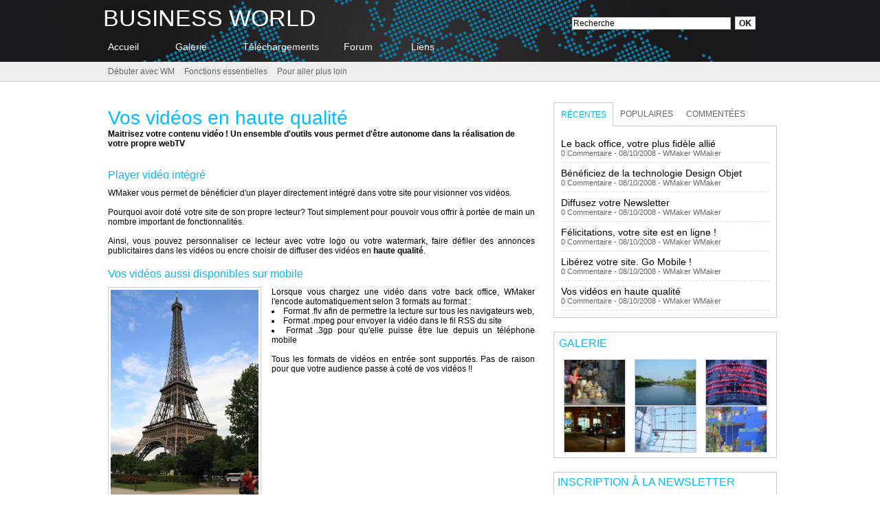

--- FILE ---
content_type: text/html; charset=UTF-8
request_url: https://www.wmaker.net/business_world/Vos-videos-en-haute-qualite_a15.html?com
body_size: 7136
content:
<!DOCTYPE html PUBLIC "-//W3C//DTD XHTML 1.0 Strict//EN" "http://www.w3.org/TR/xhtml1/DTD/xhtml1-strict.dtd">
<html xmlns="http://www.w3.org/1999/xhtml"  xml:lang="fr" lang="fr">
<head>
<title>Business World</title>
 
<meta http-equiv="Content-Type" content="text/html; Charset=UTF-8" />

<link rel="stylesheet" href="/business_world/var/style/style_1.css?v=1527757758" type="text/css" />
<link rel="stylesheet" href="/business_world/var/style/style.1777465.css?v=1389017662" type="text/css" />
<link rel="stylesheet" href="/business_world/var/style/style.1777469.css?v=1331720067" type="text/css" />
<link rel="alternate" media="only screen and (max-width: 640px)" href="https://www.wmaker.net/business_world/m/Vos-videos-en-haute-qualite_a15.html" />
<link rel="canonical" href="https://www.wmaker.net/business_world/Vos-videos-en-haute-qualite_a15.html" />
<link rel="alternate" type="application/rss+xml" title="RSS" href="/business_world/xml/syndication.rss" />
<link rel="alternate" type="application/atom+xml" title="ATOM" href="/business_world/xml/atom.xml" />
<link rel="icon" href="/_images/icones/favicon.ico" type="image/x-icon" />
<link rel="shortcut icon" href="/_images/icones/favicon.ico" type="image/x-icon" />
<script src="/business_world/_public/js/jquery-1.8.3.min.js?v=1731587507" type="text/javascript"></script>
<script src="/business_world/_public/js/form.js?v=1731587507" type="text/javascript"></script>
<script src="/business_world/_public/js/compress_fonctions.js?v=1731587507" type="text/javascript"></script>
<script type="text/javascript">
/*<![CDATA[*//*---->*/
selected_page = ['article', ''];
selected_page = ['article', '1062565'];

 var GBRedirectionMode = 'IF_FOUND';
/*--*//*]]>*/

</script>
<style type="text/css">
.mod_1777465 img, .mod_1777465 embed, .mod_1777465 table {
	 max-width: 611px;
}

.mod_1777465 .mod_1777465_pub {
	 min-width: 619px;
}

.mod_1777465 .mod_1777465_pub .cel1 {
	 padding: 0;
}

.mod_1777465 .photo.left .mod_1777465_pub, .mod_1777465 .photo.right .mod_1777465_pub {
	 min-width: 309px; margin: 15px 10px;
}

.mod_1777465 .photo.left .mod_1777465_pub {
	 margin-left: 0;
}

.mod_1777465 .photo.right .mod_1777465_pub {
	 margin-right: 0;
}

.mod_1777465 .para_1345224 .photo {
	 position: relative;
}

.mod_1777465 .para_1345225 .photo {
	 position: relative;
}

</style>
</head>

<body class="mep1 home">
<div class="z_col0_td_inner z_td_colonne">
<!-- ********************************************** ZONE TITRE FULL ***************************************** -->
	 <div id="z_col0" class="full z_colonne">
		 <div class="z_col0_inner">
<div id="mod_1777497" class="mod_1777497 wm-module module-responsive " style="_position:static">
<div class="fullmod">
<table cellpadding="0" cellspacing="0" class="module-combo nb-modules-2" style="position:relative; _position:static">
<tr>
<td class="celcombo1">
<!-- titre 1777498 -->
<div id="ecart_before_1777498" class="ecart_col0 " style="display:none"><hr /></div>
<div id="mod_1777498" class="mod_1777498 wm-module fullbackground "><div class="fullmod">
	 <div class="titre"><a href="https://www.wmaker.net/business_world/">Business World</a></div>
</div></div>
</td>
<td class="celcombo2">
<!-- recherche 1777499 -->
<div id="ecart_before_1777499" class="ecart_col0 " style="display:none"><hr /></div>
<div id="mod_1777499" class="mod_1777499 wm-module fullbackground  recherche type-1">
	 <form id="form_1777499" action="/business_world/search/" method="get" enctype="application/x-www-form-urlencoded" >
		 <div class="cel1">
			 			 <span><span class="cel">
<input type="text" style="width:227px" id="keyword_safe_1777499" name="keyword_safe_1777499" value="Recherche" class="button" onfocus="this.style.display='none'; document.getElementById('keyword_1777499').style.display='inline'; document.getElementById('keyword_1777499').focus()" /><input type="text" style="display:none;width:227px" id="keyword_1777499" name="keyword" value="" class="button" onblur="if (this.value == '') {this.style.display='none'; document.getElementById('keyword_safe_1777499').style.display='inline';}"  />			 </span><span class="cel">
<input type="image" src="/business_world/photo/mod-1777499-1.png?v=1221207916" alt="OK" />
			 </span></span>
		 </div>
	 </form>
</div>
</td>
</tr>
</table>
</div>
</div>
<div id="ecart_after_1777497" class="ecart_col0"><hr /></div>

<!-- barre_outils 1777473 -->
<div id="ecart_before_1777473" class="ecart_col0 " style="display:none"><hr /></div>
<div id="mod_1777473" class="mod_1777473 wm-module fullbackground  module-barre_outils"><div class="fullmod">
	 <table class="menu_ligne" cellpadding="0" cellspacing="0" ><tr>
		 <td class="id1 cel1 bouton">
			 <a data-link="home,all" href="https://www.wmaker.net/business_world/">Accueil</a>
		 </td>
		 <td class="id2 cel2 bouton">
			 <a data-link="galerie,all" href="/business_world/photos/">Galerie</a>
		 </td>
		 <td class="id3 cel1 bouton">
			 <a data-link="telechargement,all" href="/business_world/downloads/">Téléchargements</a>
		 </td>
		 <td class="id4 cel2 bouton">
			 <a data-link="forum,all" href="/business_world/forum/">Forum</a>
		 </td>
		 <td class="id5 cel1 bouton">
			 <a data-link="annuaire,all" href="/business_world/links/">Liens</a>
		 </td>
	 </tr></table>
</div></div>
<div id="ecart_after_1777473" class="ecart_col0"><hr /></div>

<!-- rubriques 1777496 -->
<div id="ecart_before_1777496" class="ecart_col0 " style="display:none"><hr /></div>
<div id="mod_1777496" class="mod_1777496 wm-module fullbackground  module-rubriques"><div class="fullmod">
	 <div class="liste_rubriques" style="_width:100%;_position:relative;">
		 <div class="cel1 titre first">
			 <a href="/business_world/Debuter-avec-WM_r1.html">
				 Débuter avec WM
			 </a>
		 </div>
		 <div class="cel1 titre ">
			 <a href="/business_world/Fonctions-essentielles_r2.html">
				 Fonctions essentielles
			 </a>
		 </div>
		 <div class="cel1 titre last">
			 <a href="/business_world/Pour-aller-plus-loin_r3.html">
				 Pour aller plus loin
			 </a>
		 </div>
		 <div class="break" style="_height:auto"></div>
	 </div>
</div></div>
		 </div>
	 </div>
<!-- ********************************************** FIN ZONE TITRE FULL ************************************* -->
</div>
<div id="main">
<table id="main_table_inner" cellspacing="0">
<tr class="tr_median">
<td class="z_col1_td_inner z_td_colonne main-colonne">
<!-- ********************************************** COLONNE 1 ********************************************** -->
<div id="z_col1" class="z_colonne">
	 <div class="z_col1_inner z_col_median">
		 <div class="inner">
<div id="mod_1777465" class="mod_1777465 wm-module fullbackground  page2_article article-15">
	 <div class="cel1">
		 <div class="titre">
			 <h1 class="access">
				 Vos vidéos en haute qualité
			 </h1>
		 </div>
		 <div class="chapeau" style="">
			 <h3 class="access">
				 Maitrisez votre contenu vidéo ! Un ensemble d'outils vous permet d'être autonome dans la réalisation de votre propre webTV
			 </h3>
		 </div>
		 <br class="texte clear" />
	 <div class="entry-content instapaper_body">
		 <div id="intertitre_1" class="intertitre before_top resize" style="margin-bottom:10px">
			 <br class="access"/>
			 <h2 class="access">Player vidéo intégré</h2>
		 </div>
		 <div id="para_1" class="para_1345224 resize" style="">
			 <div class="texte">
				 <div class="access firstletter">
					 WMaker vous permet de bénéficier d'un player directement intégré dans votre site pour visionner vos vidéos. 					 <br />
					 					 <br />
					 Pourquoi avoir doté votre site de son propre lecteur? Tout simplement pour pouvoir vous offrir à portée de main un nombre important de fonctionnalités.					 <br />
					 					 <br />
					 Ainsi, vous pouvez personnaliser ce lecteur avec votre logo ou votre watermark, faire défiler des annonces publicitaires dans les vidéos ou encre choisir de diffuser des vidéos en <b>haute qualité</b>.
				 </div>
			 </div>
			 <div class="clear"></div>
		 </div>
		 <div id="intertitre_2" class="intertitre before_left resize" style="margin-bottom:10px">
			 <br class="access"/>
			 <h2 class="access">Vos vidéos aussi disponibles sur mobile</h2>
		 </div>
		 <div id="para_2" class="para_1345225 resize" style="">
			 <div class="photo shadow left">
				 <img class=""  src="https://www.wmaker.net/business_world/photo/art/default/1062565-1345225.jpg?v=1289542628" alt="Vos vidéos en haute qualité" title="Vos vidéos en haute qualité"  />
			 </div>
			 <div class="texte">
				 <div class="access firstletter">
					 Lorsque vous chargez une vidéo dans votre back office, WMaker l'encode automatiquement selon 3 formats au format :					 <br />
					 <ul class="list"><li>Format .flv afin de permettre la lecture sur tous les navigateurs web,</li></ul>					 
					 <ul class="list"><li>Format .mpeg pour envoyer la vidéo dans le fil RSS du site</li></ul>					 
					 <ul class="list"><li>Format .3gp pour qu'elle puisse être lue depuis un téléphone mobile</li></ul>					 
					 					 <br />
					 Tous les formats de vidéos en entrée sont supportés. Pas de raison pour que votre audience passe à coté de vos vidéos !!
				 </div>
			 </div>
			 <div class="clear"></div>
		 </div>
	 </div>
		 <br class="texte clear" />
		 <div id="date" class="date">
			 <div class="access">Mercredi 8 Octobre 2008</div>
		 </div>
		 <div class="real-auteur auteur">
			 <div class="access">WMaker WMaker</div>
		 </div>
		 <div class="boutons_ligne" id="boutons">
<a class="bt-home" href="https://www.wmaker.net/business_world/"><img src="/_images/icones/bt_home_8.png?v=1731587505" class="image middle" alt="" title=""  /></a>			 &nbsp;&nbsp;
<a class="bt-mail" rel="nofollow" href="/business_world/send/1062565/"><img src="/_images/icones/bt_mail_8.png?v=1731587505" class="image middle" alt="" title=""  /></a>			 &nbsp;&nbsp;
<a class="bt-print" rel="nofollow" onclick="window.open(this.href,'_blank', 'width=600, height=800, scrollbars=yes, menubar=yes, resizable=yes');return false;" href="/business_world/Vos-videos-en-haute-qualite_a15.html?print=1"><img src="/_images/icones/bt_print_8.png?v=1731587505" class="image middle" alt="" title=""  /></a>		 </div>
 <div style="display:none" id="hidden_fields"></div>

		 <br />
		 <!-- page2_commentaire -->
		 <a id="comments"></a>
		 <div id="mod_1777469" class="param_commentaire mod_1777469 wm-module fullbackground ">
			 <div class="cel1">
				 <a id="last_comment"></a>
			 <div id="div_form_comment">
				 <a id="infoscom"></a>
				 <div id="infos_fond_div" style="display:none;"></div>
				 <div id="title_new_comment" class="infos">Nouveau commentaire : </div>
				 <form id="form_comment" action="/business_world/Vos-videos-en-haute-qualite_a15.html?com#last_comment" method="post" accept-charset="UTF-8">
					 <div class="infos encadre">
						 <input type="hidden" name="action" value="article" />
						 <input type="hidden" name="id_article" value="1062565" />
						 <input type="hidden" name="id_article_reel" value="1062565" />
						 <input type="hidden" name="ajout_commentaire" value="oui" />
						 <input type="hidden" name="type_enreg" value="" />
						 <input type="hidden" name="type" value="" />
						 <div class="form">
				 <div id="inputs">
					<div id="div_a_pseudo" style="">
<label style="">Nom * :</label>
<div class="inputrow" style="">
	 <input class="button" onfocus="del_error(this.id)" type="text" id="a_pseudo" name="a_pseudo" value=""  maxlength="250" />
	 <div id="error_a_pseudo" class="error"></div>
</div>
<div class="inforow"> </div>
</div>
<div class="break"></div>
					<div id="div_a_email" style="">
<label style="">Adresse email (non publiée) * :</label>
<div class="inputrow" style="">
	 <input class="button" onfocus="del_error(this.id)" type="text" id="a_email" name="a_email" value=""  maxlength="120" />
	 <div id="error_a_email" class="error"></div>
</div>
<div class="inforow"> </div>
</div>
<div class="break"></div>
					<div id="div_a_url" style="">
<label style="">Site web :</label>
<div class="inputrow" style="">
	 <input class="button" onfocus="del_error(this.id)" type="text" id="a_url" name="a_url" value=""  />
	 <div id="error_a_url" class="error"></div>
</div>
<div class="inforow"> </div>
</div>
<div class="break"></div>
				 </div>
				 <label style="display:block;margin-bottom:3px">Commentaire * :</label>
				 <div class="inputrow" style="padding-top:5px">
					 <textarea id="a_commentaire" class="button" onfocus="del_error('a_commentaire')" name="a_commentaire" rows="8"></textarea>
					 <div id="error_a_commentaire" class="error"></div>
				 </div>
			 <div class="clear"></div>
				 <div id="notify">
					<div class="radiorow">
		 <input type="checkbox" name="a_notify" id="a_notify" value="yes"  /> <label for="a_notify" class="champ" style="display:inline">Me notifier l'arrivée de nouveaux commentaires</label><br/>
		 <div id="error_a_notify" class="error"></div>
</div>
<div class="break"></div>
				 </div>
						 </div>
						 <div class="submit" style="margin:10px 0">
							 <input type="submit" value="Ajouter" class="button2" />
						 </div>
					 </div>
				 </form>
			 </div>
		 </div>
		 </div>
 
		 <div id="entete_liste">
		 <br />
		 <div class="entete_liste">
			 <div class="access" style="padding-top:5px">Dans la même rubrique :</div>
		 </div>
		 <div class="break" style="padding-bottom: 10px"></div>
		 <div class="titre_liste first">
			 <h3 class="access">
			 <a class="access" href="/business_world/Proposez-des-webservices-utiles_a17.html">Proposez des webservices utiles</a>
			 <span class="access"> - 08/10/2008</span>			 </h3>
		 </div>
		 <div class="titre_liste">
			 <h3 class="access">
			 <a class="access" href="/business_world/Liberez-votre-site-Go-Mobile-_a13.html">Libérez votre site. Go Mobile !</a>
			 <span class="access"> - 08/10/2008</span>			 </h3>
		 </div>
		 <div class="titre_liste">
			 <h3 class="access">
			 <a class="access" href="/business_world/Diffusez-votre-Newsletter_a18.html">Diffusez votre Newsletter</a>
			 <span class="access"> - 08/10/2008</span>			 </h3>
		 </div>
		 <div class="titre_liste">
		 </div>
		 </div>
	 </div>
</div>
<div id="ecart_after_1777465" class="ecart_col1"><hr /></div>
		 </div>
	 </div>
</div>
<!-- ********************************************** FIN COLONNE 1 ****************************************** -->
</td>
<td class="z_col2_td_inner z_td_colonne">
<!-- ********************************************** COLONNE 2 ********************************************** -->
<div id="z_col2" class="z_colonne">
	 <div class="z_col2_inner z_col_median">
		 <div class="inner">

<!-- news 1777493 -->
<div id="mod_1777493" class="mod_1777493 wm-module fullbackground  news module-news type-2">
	 <div id="tabs_1777493" class="onglet"><ul>
			 <li class="selected"><a href="javascript:void(0)" onclick="change_tab(this, 1777493)">Récentes</a></li>
			 <li ><a href="javascript:void(0)" onclick="change_tab(this, 1777493)">Populaires</a></li>
			 <li ><a href="javascript:void(0)" onclick="change_tab(this, 1777493)">Commentées</a></li>
	 </ul><div class="clear"></div></div>
	 <div class="inner_tabs">
		 <div id="content_tabs_1777493_0" >
	 <div class="cel1 num1 first">
		 <h3 class="titre">
			 <a href="/business_world/Le-back-office-votre-plus-fidele-allie_a2.html">Le back office, votre plus fidèle allié</a>
		 </h3>
		 <div class="titre">
			 <a href="/business_world/Le-back-office-votre-plus-fidele-allie_a2.html?com#comments" class="date">0 Commentaire </a>
			 <span class="date"> - 08/10/2008</span>
			 <span class="auteur"> - </span><span class="auteur">WMaker WMaker</span>
		 </div>
	 </div>
	 <div class="cel2 num2">
		 <h3 class="titre">
			 <a href="/business_world/Beneficiez-de-la-technologie-Design-Objet_a4.html">Bénéficiez de la technologie Design Objet</a>
		 </h3>
		 <div class="titre">
			 <a href="/business_world/Beneficiez-de-la-technologie-Design-Objet_a4.html?com#comments" class="date">0 Commentaire </a>
			 <span class="date"> - 08/10/2008</span>
			 <span class="auteur"> - </span><span class="auteur">WMaker WMaker</span>
		 </div>
	 </div>
	 <div class="cel1 num3">
		 <h3 class="titre">
			 <a href="/business_world/Diffusez-votre-Newsletter_a18.html">Diffusez votre Newsletter</a>
		 </h3>
		 <div class="titre">
			 <a href="/business_world/Diffusez-votre-Newsletter_a18.html?com#comments" class="date">0 Commentaire </a>
			 <span class="date"> - 08/10/2008</span>
			 <span class="auteur"> - </span><span class="auteur">WMaker WMaker</span>
		 </div>
	 </div>
	 <div class="cel2 num4">
		 <h3 class="titre">
			 <a href="/business_world/Felicitations-votre-site-est-en-ligne-_a7.html">Félicitations, votre site est en ligne !</a>
		 </h3>
		 <div class="titre">
			 <a href="/business_world/Felicitations-votre-site-est-en-ligne-_a7.html?com#comments" class="date">0 Commentaire </a>
			 <span class="date"> - 08/10/2008</span>
			 <span class="auteur"> - </span><span class="auteur">WMaker WMaker</span>
		 </div>
	 </div>
	 <div class="cel1 num5">
		 <h3 class="titre">
			 <a href="/business_world/Liberez-votre-site-Go-Mobile-_a13.html">Libérez votre site. Go Mobile !</a>
		 </h3>
		 <div class="titre">
			 <a href="/business_world/Liberez-votre-site-Go-Mobile-_a13.html?com#comments" class="date">0 Commentaire </a>
			 <span class="date"> - 08/10/2008</span>
			 <span class="auteur"> - </span><span class="auteur">WMaker WMaker</span>
		 </div>
	 </div>
	 <div class="cel2 num6">
		 <h3 class="titre">
			 <a href="/business_world/Vos-videos-en-haute-qualite_a15.html">Vos vidéos en haute qualité</a>
		 </h3>
		 <div class="titre">
			 <a href="/business_world/Vos-videos-en-haute-qualite_a15.html?com#comments" class="date">0 Commentaire </a>
			 <span class="date"> - 08/10/2008</span>
			 <span class="auteur"> - </span><span class="auteur">WMaker WMaker</span>
		 </div>
	 </div>
		 </div>
		 <div id="content_tabs_1777493_1" style='display:none'>
	 <div class="cel1 num1 first">
		 <h3 class="titre">
			 <a href="/business_world/Referencement-optimise_a19.html">Référencement optimisé</a>
		 </h3>
		 <div class="titre">
			 <a href="/business_world/Referencement-optimise_a19.html?com#comments" class="date">0 Commentaire </a>
			 <span class="date"> - 08/10/2008</span>
			 <span class="auteur"> - </span><span class="auteur">WMaker WMaker</span>
		 </div>
	 </div>
	 <div class="cel2 num2">
		 <h3 class="titre">
			 <a href="/business_world/Entourez-vous-de-talents_a3.html">Entourez-vous de talents</a>
		 </h3>
		 <div class="titre">
			 <a href="/business_world/Entourez-vous-de-talents_a3.html?com#comments" class="date">0 Commentaire </a>
			 <span class="date"> - 08/10/2008</span>
			 <span class="auteur"> - </span><span class="auteur">WMaker WMaker</span>
		 </div>
	 </div>
	 <div class="cel1 num3">
		 <h3 class="titre">
			 <a href="/business_world/Beneficiez-de-la-technologie-Design-Objet_a4.html">Bénéficiez de la technologie Design Objet</a>
		 </h3>
		 <div class="titre">
			 <a href="/business_world/Beneficiez-de-la-technologie-Design-Objet_a4.html?com#comments" class="date">0 Commentaire </a>
			 <span class="date"> - 08/10/2008</span>
			 <span class="auteur"> - </span><span class="auteur">WMaker WMaker</span>
		 </div>
	 </div>
	 <div class="cel2 num4">
		 <h3 class="titre">
			 <a href="/business_world/Vos-videos-en-haute-qualite_a15.html">Vos vidéos en haute qualité</a>
		 </h3>
		 <div class="titre">
			 <a href="/business_world/Vos-videos-en-haute-qualite_a15.html?com#comments" class="date">0 Commentaire </a>
			 <span class="date"> - 08/10/2008</span>
			 <span class="auteur"> - </span><span class="auteur">WMaker WMaker</span>
		 </div>
	 </div>
	 <div class="cel1 num5">
		 <h3 class="titre">
			 <a href="/business_world/Gerer-efficacement-votre-contenu_a5.html">Gérer efficacement votre contenu</a>
		 </h3>
		 <div class="titre">
			 <a href="/business_world/Gerer-efficacement-votre-contenu_a5.html?com#comments" class="date">0 Commentaire </a>
			 <span class="date"> - 08/10/2008</span>
			 <span class="auteur"> - </span><span class="auteur">WMaker WMaker</span>
		 </div>
	 </div>
	 <div class="cel2 num6">
		 <h3 class="titre">
			 <a href="/business_world/Diffusez-votre-Newsletter_a18.html">Diffusez votre Newsletter</a>
		 </h3>
		 <div class="titre">
			 <a href="/business_world/Diffusez-votre-Newsletter_a18.html?com#comments" class="date">0 Commentaire </a>
			 <span class="date"> - 08/10/2008</span>
			 <span class="auteur"> - </span><span class="auteur">WMaker WMaker</span>
		 </div>
	 </div>
		 </div>
		 <div id="content_tabs_1777493_2" style='display:none'>
	 <div class="cel1 num1 first">
		 <h3 class="titre">
			 <a href="/business_world/Referencement-optimise_a19.html">Référencement optimisé</a>
		 </h3>
		 <div class="titre">
			 <a href="/business_world/Referencement-optimise_a19.html?com#comments" class="date">0 Commentaire </a>
			 <span class="date"> - 08/10/2008</span>
			 <span class="auteur"> - </span><span class="auteur">WMaker WMaker</span>
		 </div>
	 </div>
	 <div class="cel2 num2">
		 <h3 class="titre">
			 <a href="/business_world/Diffusez-votre-Newsletter_a18.html">Diffusez votre Newsletter</a>
		 </h3>
		 <div class="titre">
			 <a href="/business_world/Diffusez-votre-Newsletter_a18.html?com#comments" class="date">0 Commentaire </a>
			 <span class="date"> - 08/10/2008</span>
			 <span class="auteur"> - </span><span class="auteur">WMaker WMaker</span>
		 </div>
	 </div>
	 <div class="cel1 num3">
		 <h3 class="titre">
			 <a href="/business_world/Proposez-des-webservices-utiles_a17.html">Proposez des webservices utiles</a>
		 </h3>
		 <div class="titre">
			 <a href="/business_world/Proposez-des-webservices-utiles_a17.html?com#comments" class="date">0 Commentaire </a>
			 <span class="date"> - 08/10/2008</span>
			 <span class="auteur"> - </span><span class="auteur">WMaker WMaker</span>
		 </div>
	 </div>
	 <div class="cel2 num4">
		 <h3 class="titre">
			 <a href="/business_world/Vos-videos-en-haute-qualite_a15.html">Vos vidéos en haute qualité</a>
		 </h3>
		 <div class="titre">
			 <a href="/business_world/Vos-videos-en-haute-qualite_a15.html?com#comments" class="date">0 Commentaire </a>
			 <span class="date"> - 08/10/2008</span>
			 <span class="auteur"> - </span><span class="auteur">WMaker WMaker</span>
		 </div>
	 </div>
	 <div class="cel1 num5">
		 <h3 class="titre">
			 <a href="/business_world/Liberez-votre-site-Go-Mobile-_a13.html">Libérez votre site. Go Mobile !</a>
		 </h3>
		 <div class="titre">
			 <a href="/business_world/Liberez-votre-site-Go-Mobile-_a13.html?com#comments" class="date">0 Commentaire </a>
			 <span class="date"> - 08/10/2008</span>
			 <span class="auteur"> - </span><span class="auteur">WMaker WMaker</span>
		 </div>
	 </div>
	 <div class="cel2 num6">
		 <h3 class="titre">
			 <a href="/business_world/Concentrez-vous-sur-l-essentiel_a8.html">Concentrez-vous sur l'essentiel</a>
		 </h3>
		 <div class="titre">
			 <a href="/business_world/Concentrez-vous-sur-l-essentiel_a8.html?com#comments" class="date">0 Commentaire </a>
			 <span class="date"> - 08/10/2008</span>
			 <span class="auteur"> - </span><span class="auteur">WMaker WMaker</span>
		 </div>
	 </div>
		 </div>
	 </div>
</div>
<div id="ecart_after_1777493" class="ecart_col2"><hr /></div>

<!-- galerie 1777495 -->
<div id="ecart_before_1777495" class="ecart_col2 responsive" style="display:none"><hr /></div>
<div id="mod_1777495" class="mod_1777495 wm-module fullbackground  module-galerie type-1"><div class="fullmod">
	 <div class="entete"><div class="fullmod">
		 <span>Galerie</span>
	 </div></div>
			 <div class="cel1 alone nb-col-3  without_text" style="overflow:hidden;padding-top:7px;padding-bottom:7px">
				 <div class="col clear-x2 clear-x3 clear-x4" style="float:left;position:relative;width:93px;;">
					 <a href="/business_world/photos/Hats_gp377552.html"><img src="/business_world/photo/gal/min/mgal-377552.jpg?v=1206975912" alt="Hats" title="Hats" width="88" class="vignette" style=";" /></a>
				 </div>
				 <div class="col" style="float:left;position:relative;width:93px;;">
					 <a href="/business_world/photos/Natural_gp377553.html"><img src="/business_world/photo/gal/min/mgal-377553.jpg?v=1206975897" alt="Natural" title="Natural" width="88" class="vignette" style=";" /></a>
				 </div>
				 <div class="col clear-x2" style="float:left;position:relative;width:93px;;margin-right:0">
					 <a href="/business_world/photos/Lights_gp377554.html"><img src="/business_world/photo/gal/min/mgal-377554.jpg?v=1206975876" alt="Lights" title="Lights" width="88" class="vignette" style=";" /></a>
				 </div>
				 <div class="clear"></div>
				 <div class="col clear-x3" style="float:left;position:relative;width:93px;;">
					 <a href="/business_world/photos/London_gp377555.html"><img src="/business_world/photo/gal/min/mgal-377555.jpg?v=1206975813" alt="London" title="London" width="88" class="vignette" style=";" /></a>
				 </div>
				 <div class="col clear-x2 clear-x4" style="float:left;position:relative;width:93px;;">
					 <a href="/business_world/photos/Warehouse_gp377556.html"><img src="/business_world/photo/gal/min/mgal-377556.jpg?v=1206975793" alt="Warehouse" title="Warehouse" width="88" class="vignette" style=";" /></a>
				 </div>
				 <div class="col" style="float:left;position:relative;width:93px;;margin-right:0">
					 <a href="/business_world/photos/Blue-house_gp377557.html"><img src="/business_world/photo/gal/min/mgal-377557.jpg?v=1206975779" alt="Blue house" title="Blue house" width="88" class="vignette" style=";" /></a>
				 </div>
				 <div class="clear"></div>
				 <div class="clear clearimportant"></div>
			 </div>
</div></div>
<div id="ecart_after_1777495" class="ecart_col2"><hr /></div>

<!-- newsletter 1777491 -->
<div id="ecart_before_1777491" class="ecart_col2 responsive" style="display:none"><hr /></div>
<div id="mod_1777491" class="mod_1777491 wm-module fullbackground  module-newsletter">
	 <div class="entete"><div class="fullmod">
		 <span>Inscription à la newsletter</span>
	 </div></div>
	 <form action="/business_world/newsletter/" method="post" id="form_newsletter_1777491">
		 <div class="cel1 nowrap">
			 <input type="hidden" name="subaction" value="add" />
<input type="hidden" name="html_texte" value="html" />
			 <div class="inputs">
				 <span>
					<input type="text" style="width:202px" class="button hiddeninput" id="email_1777491_safe" name="email_safe" onfocus="$(this).hide(); $('#email_1777491').show(); $('#email_1777491').focus()"  value="" />
<input type="text" style="display:none;width:202px" id="email_1777491" class="button realinput" name="email" onblur="if (this.value == '') {$(this).hide(); $('#email_1777491_safe').show();}"  value="" />
				</span>
				<span>
<input type="image" src="/_images/icones/ok_8.png?v=1731587505" alt="OK" title="OK" />				</span>
			 </div>
		 </div>
	 </form>
<script type='text/javascript'>make_print_object("1777491", "15987", "form_newsletter_1777491");
</script>
</div>
<div id="ecart_after_1777491" class="ecart_col2"><hr /></div>

<!-- annuaire 1777494 -->
<div id="ecart_before_1777494" class="ecart_col2 responsive" style="display:none"><hr /></div>
<div id="mod_1777494" class="mod_1777494 wm-module fullbackground  module-annuaire">
	 <div class="entete"><div class="fullmod">
		 <span>Liste de liens</span>
	 </div></div>
	 <div class="annuaire">
		 <div class="cel1 first">
			 <div class="inner">
			 <div class="lien">
				 <a target="_blank" href="http://www.wmaker.net">WMaker</a>
			 </div>
				 <div class="clear"></div>
			 </div>
		 </div>
		 <div class="cel1">
			 <div class="inner">
			 <div class="lien">
				 <a target="_blank" href="http://www.webzinemaker.com">Webzinemaker.com</a>
			 </div>
				 <div class="clear"></div>
			 </div>
		 </div>
		 <div class="cel1">
			 <div class="inner">
			 <div class="lien">
				 <a target="_blank" href="http://www.wmaker.net/support">Support WM</a>
			 </div>
				 <div class="clear"></div>
			 </div>
		 </div>
		 <div class="cel1 last">
			 <div class="inner">
			 <div class="lien">
				 <a target="_blank" href="http://www.xfruits.com/">xFruits</a>
			 </div>
				 <div class="clear"></div>
			 </div>
		 </div>
	 </div>
</div>
		 </div>
	 </div>
</div>
<!-- ********************************************** FIN COLONNE 2 ****************************************** -->
</td>
</tr>

</table>

</div>
<div class="z_col100_td_inner z_td_colonne">
<!-- ********************************************** ZONE OURS FULL ***************************************** -->
	 <div id="z_col100" class="full z_colonne">
		 <div class="z_col100_inner">

<!-- rub_une 1777492 -->
<div id="mod_1777492" class="mod_1777492 wm-module fullbackground module-responsive  module-rub_une type-2">
	 <div class="cel1 nb-col-3" style="padding:0"><div class="fullmod">
	 <div class="encapse_bloc id0  clear-x2 clear-x3 clear-x4" style="padding:0;width:308px; float:left;position:relative;_position:static;">
		 <div class="no_bloc_rub" style="padding:8px 0">
			 <h4 class="rubrique">
				 <a class="arub1" href="/business_world/Debuter-avec-WM_r1.html"><span class="nom_rub1">Débuter avec WM</span></a>
				 <span class="date sep1"> - </span><span class="date"><a href="/business_world/Felicitations-votre-site-est-en-ligne-_a7.html?com#comments" class="com"><span class="num_comment">0</span><span class="txt_comment"> Commentaire</span></a> - 08/10/2008</span>
			 </h4>
			 <h3 class="titre first" style=";margin-bottom:5px">
				 <a href="/business_world/Felicitations-votre-site-est-en-ligne-_a7.html">
					 Félicitations, votre site est en ligne !
				 </a>
			
			 <br class="clear" />
			 </h3>
			 <div class="clear"></div>
				 <div class="photo shadow thumbnail-1" style="_position: static">
					 <a href="/business_world/Felicitations-votre-site-est-en-ligne-_a7.html">
						 <img loading="lazy" src="https://www.wmaker.net/business_world/photo/art/imagette_16_9/1062570-1345239.jpg?v=1215093886" alt="Félicitations, votre site est en ligne !" title="Félicitations, votre site est en ligne !"  />
					 </a>
				 </div>
				 <div class="texte">
					 <a href="/business_world/Felicitations-votre-site-est-en-ligne-_a7.html">
						 Bienvenue sur votre site WMaker. Laissez-vous guider au fil des quelques articles de présentation des possibilités offertes par votre tout...
					 </a>
				 </div>
			 <div class="clear"></div>
			 <h3 class="titre_suivants" style="margin-top: 5px">
				 <a href="/business_world/Le-back-office-votre-plus-fidele-allie_a2.html">
					 Le back office, votre plus fidèle allié
				 </a>
			
			 <br class="clear" />
			 </h3>
			 <div class="clear"></div>
		 </div>
	 </div>
	 <div class="encapse_bloc id1 " style="padding:0;padding-left:16px;width:308px; float:left;position:relative;_position:static;">
		 <div class="no_bloc_rub" style="padding:8px 0">
			 <h4 class="rubrique">
				 <a class="arub2" href="/business_world/Fonctions-essentielles_r2.html"><span class="nom_rub2">Fonctions essentielles</span></a>
				 <span class="date sep1"> - </span><span class="date"><a href="/business_world/Gerer-efficacement-votre-contenu_a5.html?com#comments" class="com"><span class="num_comment">0</span><span class="txt_comment"> Commentaire</span></a> - 08/10/2008</span>
			 </h4>
			 <h3 class="titre first" style=";margin-bottom:5px">
				 <a href="/business_world/Gerer-efficacement-votre-contenu_a5.html">
					 Gérer efficacement votre contenu
				 </a>
			
			 <br class="clear" />
			 </h3>
			 <div class="clear"></div>
				 <div class="photo shadow thumbnail-1" style="_position: static">
					 <a href="/business_world/Gerer-efficacement-votre-contenu_a5.html">
						 <img loading="lazy" src="https://www.wmaker.net/business_world/photo/art/imagette_16_9/1062562-1345217.jpg?v=1215093956" alt="Gérer efficacement votre contenu" title="Gérer efficacement votre contenu"  />
					 </a>
				 </div>
				 <div class="texte">
					 <a href="/business_world/Gerer-efficacement-votre-contenu_a5.html">
						 De la production à la mise en ligne, bénéficiez des fonctionnalités qui permettent de gérer et de...
					 </a>
				 </div>
			 <div class="clear"></div>
			 <h3 class="titre_suivants" style="margin-top: 5px">
				 <a href="/business_world/Entourez-vous-de-talents_a3.html">
					 Entourez-vous de talents
				 </a>
			
			 <br class="clear" />
			 </h3>
			 <div class="clear"></div>
			 <h3 class="titre_suivants" style="">
				 <a href="/business_world/Referencement-optimise_a19.html">
					 Référencement optimisé
				 </a>
			
			 <br class="clear" />
			 </h3>
			 <div class="clear"></div>
			 <h3 class="titre_suivants" style="">
				 <a href="/business_world/Beneficiez-de-la-technologie-Design-Objet_a4.html">
					 Bénéficiez de la technologie Design Objet
				 </a>
			
			 <br class="clear" />
			 </h3>
			 <div class="clear"></div>
		 </div>
	 </div>
	 <div class="encapse_bloc id2  clear-x2" style="padding:0;padding-left:16px;width:308px; float:left;position:relative;_position:static;">
		 <div class="no_bloc_rub" style="padding:8px 0">
			 <h4 class="rubrique">
				 <a class="arub3" href="/business_world/Pour-aller-plus-loin_r3.html"><span class="nom_rub3">Pour aller plus loin</span></a>
				 <span class="date sep1"> - </span><span class="date"><a href="/business_world/Proposez-des-webservices-utiles_a17.html?com#comments" class="com"><span class="num_comment">0</span><span class="txt_comment"> Commentaire</span></a> - 08/10/2008</span>
			 </h4>
			 <h3 class="titre first" style=";margin-bottom:5px">
				 <a href="/business_world/Proposez-des-webservices-utiles_a17.html">
					 Proposez des webservices utiles
				 </a>
			
			 <br class="clear" />
			 </h3>
			 <div class="clear"></div>
				 <div class="photo shadow thumbnail-1" style="_position: static">
					 <a href="/business_world/Proposez-des-webservices-utiles_a17.html">
						 <img loading="lazy" src="https://www.wmaker.net/business_world/photo/art/imagette_16_9/1062566-1345226.jpg?v=1215093662" alt="Proposez des webservices utiles" title="Proposez des webservices utiles"  />
					 </a>
				 </div>
				 <div class="texte">
					 <a href="/business_world/Proposez-des-webservices-utiles_a17.html">
						 Décuplez le potentiel de votre site !  Profitez des nombreux webservices disponibles pour enrichir l'expérience de vos utilisateurs
					 </a>
				 </div>
			 <div class="clear"></div>
			 <h3 class="titre_suivants" style="margin-top: 5px">
				 <a href="/business_world/Vos-videos-en-haute-qualite_a15.html">
					 Vos vidéos en haute qualité
				 </a>
			
			 <br class="clear" />
			 </h3>
			 <div class="clear"></div>
			 <h3 class="titre_suivants" style="">
				 <a href="/business_world/Diffusez-votre-Newsletter_a18.html">
					 Diffusez votre Newsletter
				 </a>
			
			 <br class="clear" />
			 </h3>
			 <div class="clear"></div>
		 </div>
	 </div>
	 <div class="clear"></div>
	 </div></div>
</div>
<div id="ecart_after_1777492" class="ecart_col100"><hr /></div>

<!-- ours 1777467 -->
<div id="ecart_before_1777467" class="ecart_col100 responsive" style="display:none"><hr /></div>
<div id="mod_1777467" class="mod_1777467 wm-module fullbackground  module-ours"><div class="fullmod">
	 <div class="legal">
		 
	 </div>
	 <div class="bouton">
		 <a href="/business_world/sitemap/">Plan du site</a>
		 <span> | </span>
		 <img src="/_images/icones/rssmini.gif" alt="RSS" class="image" /> <a href="/business_world/feeds/">Syndication</a>
		 <span> | </span>
		 <a href="http://www.wmaker.net/" target="_blank" title="Créer son site web avec WMaker.net">Powered by WM</a>
	</div>
</div></div>
		 </div>
	 </div>
<!-- ********************************************** FIN ZONE OURS FULL ************************************* -->
</div>
<script type="text/javascript">
/*<![CDATA[*//*---->*/

$(function() {
    var ok_search = false;
    var search = document.location.pathname.replace(/^(.*)\/search\/([^\/]+)\/?(.*)$/, '$2');
    if (search != '' && search != document.location.pathname)	{ 
        ok_search = true;
    } else {
        search = document.location.search.replace(/^\?(.*)&?keyword=([^&]*)&?(.*)/, '$2');
        if (search != '' && search != document.location.search)	{
            ok_search = true;
        }
    }
    if (ok_search) {
        $('#icon-search-1777499').trigger('click');
        $('#keyword_safe_1777499').hide(); 
        $('#keyword_1777499').val(decodeURIComponent(search).replace('+', ' ')).show();
    }
});
recharge_async('hidden_fields', '/business_world/mymodule/1777469/', 'ajax=true&show=fields&type=&id_objet=1062565');
make_print_object("1062565", "CDpVMlZrBT1QZg==", "form_comment", true);
recharge_async('', '/business_world/mymodule/1777495/', 'ajax=true&java=false&w=309&noajax_external=1&save_cache=1&no_init_memcache_jscss=1');

/*--*//*]]>*/
</script>
</body>

</html>


--- FILE ---
content_type: text/html; charset=UTF-8
request_url: https://www.wmaker.net/business_world/mymodule/1777495/
body_size: 697
content:
<!doctype html>
<html>
<head>
<title></title>
<meta name="robots" content="noindex" /></head>
<body>
<div id="mod_1777495" class="mod_1777495  module-galerie type-1"><div class="fullmod">
	 <div class="entete"><div class="fullmod">
		 <span>Galerie</span>
	 </div></div>
			 <div class="cel1 alone nb-col-3  without_text" style="overflow:hidden;padding-top:7px;padding-bottom:7px">
				 <div class="col clear-x2 clear-x3 clear-x4" style="float:left;position:relative;width:93px;;">
					 <a href="https://www.wmaker.net/business_world/photos/Hats_gp377552.html"><img src="https://www.wmaker.net/business_world/photo/gal/min/mgal-377552.jpg?v=1206975912" alt="Hats" title="Hats" width="88" class="vignette" style=";" /></a>
				 </div>
				 <div class="col" style="float:left;position:relative;width:93px;;">
					 <a href="https://www.wmaker.net/business_world/photos/Natural_gp377553.html"><img src="https://www.wmaker.net/business_world/photo/gal/min/mgal-377553.jpg?v=1206975897" alt="Natural" title="Natural" width="88" class="vignette" style=";" /></a>
				 </div>
				 <div class="col clear-x2" style="float:left;position:relative;width:93px;;margin-right:0">
					 <a href="https://www.wmaker.net/business_world/photos/Lights_gp377554.html"><img src="https://www.wmaker.net/business_world/photo/gal/min/mgal-377554.jpg?v=1206975876" alt="Lights" title="Lights" width="88" class="vignette" style=";" /></a>
				 </div>
				 <div class="clear"></div>
				 <div class="col clear-x3" style="float:left;position:relative;width:93px;;">
					 <a href="https://www.wmaker.net/business_world/photos/London_gp377555.html"><img src="https://www.wmaker.net/business_world/photo/gal/min/mgal-377555.jpg?v=1206975813" alt="London" title="London" width="88" class="vignette" style=";" /></a>
				 </div>
				 <div class="col clear-x2 clear-x4" style="float:left;position:relative;width:93px;;">
					 <a href="https://www.wmaker.net/business_world/photos/Warehouse_gp377556.html"><img src="https://www.wmaker.net/business_world/photo/gal/min/mgal-377556.jpg?v=1206975793" alt="Warehouse" title="Warehouse" width="88" class="vignette" style=";" /></a>
				 </div>
				 <div class="col" style="float:left;position:relative;width:93px;;margin-right:0">
					 <a href="https://www.wmaker.net/business_world/photos/Blue-house_gp377557.html"><img src="https://www.wmaker.net/business_world/photo/gal/min/mgal-377557.jpg?v=1206975779" alt="Blue house" title="Blue house" width="88" class="vignette" style=";" /></a>
				 </div>
				 <div class="clear"></div>
				 <div class="clear clearimportant"></div>
			 </div>
</div></div>
<script id="script_after" type="text/javascript">
/*<![CDATA[*//*---->*/
 
/*--*//*]]>*/
</script>
</body>
</html>


--- FILE ---
content_type: text/css
request_url: https://www.wmaker.net/business_world/var/style/style_1.css?v=1527757758
body_size: 4712
content:
body, .body {margin: 0;padding: 0.1px;height: 100%;font-family: "Arial", sans-serif;background-color: #FFFFFF;background-image : none;}#main, #z_col0.full .fullmod, #z_col100.full .fullmod {width: 980px;margin: 0 auto;}#z_col0.full .fullmod {border:none;margin-top: 0;margin-bottom: 0;}#z_col100.full .fullmod {border:none;margin-top: 0;margin-bottom: 0;}.fullwidthsite {width: 980px;margin: 0 auto;}#main_table_inner {border-spacing: 0;width: 980px;padding: 0;background-color: transparent;}#z_col130 {position: static;}.z_col130_td_inner {vertical-align: top;padding: 0;background-color: transparent;}.z_col130_inner {background-color: transparent;}#z_col130 .z_col130_inner {height: 0px;}#z_col130 div.ecart_col130 {height: 0px;}#z_col130 div.ecart_col130 hr{display: none;}#z_centre {position: relative;width: 100%;}.z_centre_inner {overflow: hidden;width: 100%;display: block;}#z_col0 {position: static;}.z_col0_td_inner {vertical-align: top;padding: 0;background-color: #1A171B;border-bottom: 1px #CCCCCC solid;background-repeat: no-repeat;background-position:top center;background-repeat:no-repeat;}.z_col0_inner {background-image: url(https://www.wmaker.net/business_world/photo/background_colonne-1-0.jpg?v=1221205021);background-repeat: no-repeat;background-position:top center;background-repeat:no-repeat;}#z_col0 .z_col0_inner {padding: 7px 0px 0px 0px;}#z_col0 div.ecart_col0 {height: 15px;}#z_col0 div.ecart_col0 hr{display: none;}#z_col1 {position: static;width: 645px;}.z_col1_td_inner {vertical-align: top;padding: 0;width: 645px;background-color: transparent;}.z_col1_inner {background-color: transparent;}#z_col1 .z_col1_inner {padding: 30px 10px 30px 0px;}#z_col1 div.ecart_col1 {height: 20px;}#z_col1 div.ecart_col1 hr{display: none;}#z_col2 {position: static;width: 335px;}.z_col2_td_inner {vertical-align: top;padding: 0;width: 335px;background-color: transparent;}.z_col2_inner {background-color: transparent;}#z_col2 .z_col2_inner {padding: 30px 0px 30px 10px;}#z_col2 div.ecart_col2 {height: 20px;}#z_col2 div.ecart_col2 hr{display: none;}#z_colfull {position: static;}.z_colfull_td_inner {vertical-align: top;padding: 0;background-color: transparent;}.z_colfull_inner {background-color: transparent;}#z_colfull .z_colfull_inner {padding: 30px 0px 30px 0px;}#z_colfull div.ecart_colfull {height: 20px;}#z_colfull div.ecart_colfull hr{display: none;}#z_col100 {position: static;}.z_col100_td_inner {vertical-align: top;padding: 0;background-color: #1A171B;background-repeat: no-repeat;}.z_col100_inner {background-color: #1A171B;background-repeat: no-repeat;}#z_col100 .z_col100_inner {padding: 0px 0px 0px 0px;}#z_col100 div.ecart_col100 {height: 10px;}#z_col100 div.ecart_col100 hr{display: none;}.mod_1777498 {position: relative;margin: 0;padding: 0px;}.mod_1777498 .titre, .mod_1777498 .titre a{color: #FFFFFF;text-align: left;text-decoration: none;text-transform: uppercase;font: normal 34px "Arial", sans-serif;}.mod_1777498 .titre a:hover{text-decoration: none;}.mod_1777498 .titre_image{color: #FFFFFF;text-align: left;text-decoration: none;text-transform: uppercase;font: normal 34px "Arial", sans-serif;position: relative;display: block;}.mod_1777498 .image{margin: 0;}#z_col100.full .mod_1777467 .cel1 .fullmod, #z_col100.full .mod_1777467 .entete .fullmod, #z_col100.full .mod_1777467 .cel2 .fullmod {width: 950px;}.mod_1777467 {position: relative;background-color: transparent;padding: 15px;}.mod_1777467 .legal{color: #FFFFFF;text-align: center;font: bold 12px "Arial", sans-serif;}.mod_1777467 .bouton, .mod_1777467 .bouton a{color: #FFFFFF;text-align: center;text-decoration: none;font: bold 12px "Arial", sans-serif;}.mod_1777467 .bouton a:hover{color: #FFFFFF;text-decoration: underline;}#z_col0.full .mod_1777473 .cel1 .fullmod, #z_col0.full .mod_1777473 .entete .fullmod, #z_col0.full .mod_1777473 .cel2 .fullmod {width: 980px;}.mod_1777473 {margin-left: 14px;position: relative;height: 100%;_height: 1em;}.mod_1777473 .entete{background-color: transparent;position: relative;margin: 0;padding: 0;color: #00BDFF;text-align: left;text-decoration: none;text-transform: uppercase;font: normal 16px "Arial", sans-serif;}.mod_1777473 .bouton{color: #FFFFFF;text-align: left;text-decoration: none;font: normal 14px "Arial", sans-serif;}.mod_1777473 .bouton a{color: #FFFFFF;text-align: left;text-decoration: none;font: normal 14px "Arial", sans-serif;}.mod_1777473 .bouton a:hover, .mod_1777473 .bouton a.selected{color: #FFFFFF;text-decoration: underline;background: transparent;}.mod_1777473 .menu_ligne{width: 100%;}.mod_1777473 .menu_ligne .cel1{position: relative;background-color: transparent;}.mod_1777473 .menu_ligne .cel2{position: relative;background-color: transparent;}.mod_1777473 .menu_ligne .cel1 a{padding: 0;padding-top: 0px;padding-bottom: 0px;}.mod_1777473 .menu_ligne .cel2 a{padding: 0;padding-top: 0px;padding-bottom: 0px;}.mod_1777473 .menu_ligne .id1{width: 10%;line-height: 1em;}.mod_1777473 .menu_ligne .id1 a{display: block;line-height: 1em;}.mod_1777473 .menu_ligne .id2{border-left: none;width: 10%;line-height: 1em;}.mod_1777473 .menu_ligne .id2 a{display: block;line-height: 1em;}.mod_1777473 .menu_ligne .id3{border-left: none;width: 15%;line-height: 1em;}.mod_1777473 .menu_ligne .id3 a{display: block;line-height: 1em;}.mod_1777473 .menu_ligne .id4{border-left: none;width: 10%;line-height: 1em;}.mod_1777473 .menu_ligne .id4 a{display: block;line-height: 1em;}.mod_1777473 .menu_ligne .id5{border-left: none;line-height: 1em;}.mod_1777473 .menu_ligne .id5 a{display: block;line-height: 1em;}.mod_1777489 {position: relative;}.mod_1777489 .entete{background-color: transparent;position: relative;margin: 0;padding: 0;color: #00BDFF;text-align: left;text-decoration: none;text-transform: uppercase;font: normal 16px "Arial", sans-serif;}.mod_1777489 .cel1{position: relative;padding: 0px 0px;}.mod_1777489 .left{position: relative;padding-right: 10px;float: left;}.mod_1777489 .right{position: relative;padding-left: 10px;float: right;}.mod_1777489 .center, .mod_1777489 .top{position: relative;padding-bottom: 10px;float: none;text-align: center;}.mod_1777489 .rubrique, .mod_1777489 .rubrique a{color: #00BDFF;text-align: left;text-decoration: none;text-transform: uppercase;font: bold  14px "Arial", sans-serif;}.mod_1777489 .rubrique a:hover{color: #FFFFFF;text-decoration: none;background: #00BDFF;}.mod_1777489 .rubrique a{background-color: #FFFFFF;padding: 0 2px;}.mod_1777489 .titre, .mod_1777489 .titre a{color: #FFFFFF;text-align: left;text-decoration: none;font: normal 20px "Arial", sans-serif;}.mod_1777489 .titre a:hover, .mod_1777489 .menu_arrow li.selected .titre a, .mod_1777489 .menu li.selected a.titre{color: #FFFFFF;text-decoration: none;background: #00BDFF;}.mod_1777489 .premier_titre, .mod_1777489 .premier_titre a{color: #FFFFFF;text-align: left;text-decoration: none;font: normal 22px "Arial", sans-serif;}.mod_1777489 .premier_titre a:hover{color: #FFFFFF;text-decoration: none;background: #00BDFF;}.mod_1777489 .texte, .mod_1777489 .texte a{color: #FFFFFF;text-align: justify;text-decoration: none;font: normal 13px "Arial", sans-serif;margin: 0;}.mod_1777489 .texte a:hover{color: #FFFFFF;text-decoration: none;background: transparent;}.mod_1777489 .legende{color: #FFFFFF;text-align: justify;text-decoration: none;font: normal 13px "Arial", sans-serif;text-align: center;font-weight: bold;}.mod_1777489 .auteur, .mod_1777489 a.auteur, .mod_1777489 a.auteur:hover{color: #00BDFF;text-align: left;text-decoration: none;font: bold  11px "Arial", sans-serif;text-decoration: none;background-color: transparent;}.mod_1777489 .date, .mod_1777489 .date a, .mod_1777489 a.date, .mod_1777489 a.date:hover{color: #00BDFF;text-align: left;text-decoration: none;font: bold  11px "Arial", sans-serif;text-decoration: none;background-color: transparent;}.mod_1777489 .une{background-color: transparent;width: 635px;position: relative;}.mod_1777489 .une_6 .cel1{padding: 0;}.mod_1777489 .lire_suite{text-align: right;}.mod_1777489 .lire_suite a, .mod_1777489 .lire_suite img{color: #FFFFFF;text-decoration: none;font: 13px "Arial", sans-serif;padding-right: 1ex;}.mod_1777489 .fond{color: #FFFFFF;text-decoration: none;font: 13px "Arial", sans-serif;padding-right: 1ex;background: #1A171B;}.mod_1777489 table.fond td{vertical-align: top;}.mod_1777489 td .pager{padding: 0;}.mod_1777489 .cellpadding{padding: 10px;}.mod_1777489 .scroller{overflow: hidden;}.mod_1777489 .pager, .mod_1777489 .pager a{color: #FFFFFF;text-align: left;text-decoration: none;font: normal 20px "Arial", sans-serif;font-weight: normal;}.mod_1777489 .pager{padding: 10px 0;text-decoration: none;}.mod_1777489 .pager a{border: #FFFFFF 1px solid;padding: 2px 6px;line-height: 32px;}.mod_1777489 .pager a:hover, .mod_1777489 .pager .sel{color: #FFFFFF;text-decoration: none;background: #00BDFF;border: #FFFFFF 1px solid;font-weight: bold;}.mod_1777489 .pager .sel{text-decoration: none;}.mod_1777489 .pager span{padding: 2px 6px;}.mod_1777489 .pager a span{padding: 0;}.mod_1777489 .forpager{border-bottom: none;border-left: none;border-right: none;}.mod_1777489 .pager, .mod_1777489 .pager a{font-size: 12px;}.mod_1777489 td.arrows, .mod_1777489 td.pager{width: 40px;text-align: center;padding: 10px 0;}.mod_1777490 .entete{background-color: transparent;position: relative;padding: 5px 5px;color: #00BDFF;text-align: left;text-decoration: none;text-transform: uppercase;font: normal 16px "Arial", sans-serif;}.mod_1777490 .eau{list-style: none;}.mod_1777490 .cel1{position: relative;background-color: transparent;border-bottom: 1px dashed #CCCCCC;padding: 5px 5px;}.mod_1777490 .cel2{position: relative;background-color: transparent;border-bottom: 1px dashed #CCCCCC;padding: 5px 5px;}.mod_1777490 td{vertical-align: top;}.mod_1777490 .date, .mod_1777490 .date a, .mod_1777490 a.date{color: #666666;text-align: left;text-decoration: none;font: bold  11px "Arial", sans-serif;}.mod_1777490 .date a:hover{text-decoration: none;background: transparent;}.mod_1777490 .rubrique, .mod_1777490 .rubrique a, .mod_1777490 a.rubrique{color: #666666;text-align: left;text-decoration: none;font: bold  11px "Arial", sans-serif;}.mod_1777490 .rubrique a:hover, .mod_1777490 a.rubrique:hover{text-decoration: none;background: transparent;}.mod_1777490 .titre, .mod_1777490 .titre a{color: #000000;text-align: left;text-decoration: none;font: normal 17px "Arial", sans-serif;}.mod_1777490 .titre a:hover{color: #FFFFFF;text-decoration: none;background: #00BDFF;}.mod_1777490 .titre{margin-bottom: 2px;}.mod_1777490 .date{color: #666666;text-align: left;text-decoration: none;font: bold  11px "Arial", sans-serif;}.mod_1777490 .texte, .mod_1777490 .texte a{color: #000000;text-align: justify;text-decoration: none;font: normal 12px "Arial", sans-serif;}.mod_1777490 .lire_suite{text-align: right;}.mod_1777490 .lire_suite a, .mod_1777490 .lire_suite img{color: #000000;text-decoration: none;font: 12px "Arial", sans-serif;padding-right: 1ex;}.mod_1777490 .pager, .mod_1777490 .pager a{color: #CCCCCC;text-align: left;text-decoration: none;font: bold  12px "Arial", sans-serif;font-weight: normal;}.mod_1777490 .pager{padding: 10px 0;text-decoration: none;}.mod_1777490 .pager a{border: #CCCCCC 1px solid;background-color: #EEEEEE;padding: 0 2px;padding: 2px 6px;line-height: 24px;}.mod_1777490 .pager a:hover, .mod_1777490 .pager .sel{color: #FFFFFF;text-decoration: none;background: #00BDFF;border: #FFFFFF 1px solid;font-weight: bold;}.mod_1777490 .pager .sel{text-decoration: none;}.mod_1777490 .pager span{padding: 2px 6px;}.mod_1777490 .pager a span{padding: 0;}.mod_1777490 .forpager{border-bottom: none;border-left: none;border-right: none;}.mod_1777490 .photo{position: relative;padding-right: 10px;float: left;}.mod_1777499 .entete{background-color: transparent;position: relative;padding: 2px 2px;color: #00BDFF;text-align: left;text-decoration: none;text-transform: uppercase;font: normal 16px "Arial", sans-serif;}.mod_1777499 .cel1{position: relative;background-color: transparent;padding: 2px 2px;white-space: nowrap;}.mod_1777499 .texte, .mod_1777499 .texte a{color: #000000;text-align: left;text-decoration: none;font: normal 12px "Arial", sans-serif;}.mod_1777499 .texte a:hover{text-decoration: none;background: transparent;}.mod_1777499 .avance, .mod_1777499 .avance a{color: #000000;text-align: left;text-decoration: none;font: normal 11px "Arial", sans-serif;}.mod_1777499 .avance a:hover{color: #000000;text-decoration: underline;background: transparent;}.mod_1777499 form{text-align: left;}.mod_1777499 .cel1 .button{margin-right: 3px;}.mod_1777491 {border: 1px solid #CCCCCC;}.mod_1777491 .entete{position: relative;padding: 5px 5px;color: #00BDFF;text-align: left;text-decoration: none;text-transform: uppercase;font: normal 16px "Arial", sans-serif;}.mod_1777491 .cel1{position: relative;padding: 5px 5px;}.mod_1777491 .nowrap{white-space: nowrap;}.mod_1777491 .texte, .mod_1777491 .texte a{color: #000000;text-align: left;text-decoration: none;font: normal 12px "Arial", sans-serif;}.mod_1777491 .liens, .mod_1777491 .liens a, .mod_1777491 a.liens{text-align: left;text-decoration: none;color: #000000;font: normal 12px "Arial", sans-serif;}.mod_1777491 .liens a:hover, .mod_1777491 a.liens:hover{color: #000000;text-decoration: none;background: #BACKGROUND;}.mod_1777491 form{text-align: left;}.mod_1777491 .cel1 .button{margin-right: 3px;}.mod_1777491 .htmltxt{margin-top: 5px;}.mod_1777491 .htmltxt input{vertical-align: middle;margin-left: 0;}#z_col100.full .mod_1777492 .cel1 .fullmod, #z_col100.full .mod_1777492 .entete .fullmod, #z_col100.full .mod_1777492 .cel2 .fullmod {width: 964px;}.mod_1777492 {border: 1px solid #CCCCCC;}.mod_1777492 .entete{background-color: transparent;border-bottom: 1px solid #CCCCCC;position: relative;margin: 0;padding: 0;color: #00BDFF;text-align: left;text-decoration: none;text-transform: uppercase;font: normal 20px "Arial", sans-serif;}.mod_1777492 .cel1{position: relative;background-color: #EEEEEE;padding: 8px 8px;}.mod_1777492 .inner{width: 100%;position: relative;}.mod_1777492 .titre, .mod_1777492 .titre a{color: #000000;text-align: left;text-decoration: none;font: normal 18px "Arial", sans-serif;}.mod_1777492 .titre a:hover{color: #000000;text-decoration: underline;background: transparent;}.mod_1777492 .rubrique, .mod_1777492 .rubrique a{color: #00BDFF;text-align: left;text-decoration: none;font: bold  13px "Arial", sans-serif;}.mod_1777492 .rubrique a:hover{color: #FFFFFF;text-decoration: none;background: #00BDFF;}.mod_1777492 .texte, .mod_1777492 .texte a{color: #000000;text-align: justify;text-decoration: none;font: normal 12px "Arial", sans-serif;}.mod_1777492 .texte a:hover{color: #222222;text-decoration: none;background: transparent;}.mod_1777492 .titre_suivants, .mod_1777492 .titre_suivants a{color: #00BDFF;text-align: left;text-decoration: none;font: bold  12px "Arial", sans-serif;}.mod_1777492 .titre_suivants a:hover{color: #00BDFF;text-decoration: underline;background: transparent;}.mod_1777492 .date, .mod_1777492 a.date, .mod_1777492 .date a, .mod_1777492 a.date:hover, .mod_1777492 .date a:hover{color: #666666;text-align: left;text-decoration: none;font: bold  11px "Arial", sans-serif;}.mod_1777492 .date a:hover, .mod_1777492 a.date:hover{background: transparent;}.mod_1777492 .photo{position: relative;padding-right: 10px;float: left;padding-bottom: 5px;}.mod_1777492 .lire_suite{text-align: right;}.mod_1777492 .lire_suite a, .mod_1777492 .lire_suite img{color: #000000;text-decoration: none;font: 12px "Arial", sans-serif;padding-right: 1ex;}.mod_1777492 .pave{position: relative;float: left;width: 32%;}.mod_1777492 .pave .bloc{padding: 8px 8px;}.mod_1777492 .bloc_rub{border-bottom: transparent;}.mod_1777492 .scroller{width: 902px;overflow: hidden;}.mod_1777492 .scroller div.section{float: left;overflow: hidden;width: 902px;}.mod_1777492 .scroller div.content{width: 10000px;height: auto;}.mod_1777492 .table{width: 902px;}.mod_1777492 table td{vertical-align: top;padding: 0 8px;}.mod_1777492 .pager, .mod_1777492 .pager a{text-decoration: none;text-align: left;color: #CCCCCC;font: bold  12px "Arial", sans-serif;font-weight: normal;}.mod_1777492 .pager{padding: 10px 0;text-decoration: none;}.mod_1777492 .pager a{border: #CCCCCC 1px solid;background-color: #EEEEEE;padding: 0 2px;padding: 2px 6px;line-height: 24px;}.mod_1777492 .pager a:hover, .mod_1777492 .pager .sel{color: #FFFFFF;text-decoration: none;background: #00BDFF;border: #FFFFFF 1px solid;font-weight: bold;}.mod_1777492 .pager .sel{text-decoration: none;}.mod_1777492 .pager span{padding: 2px 6px;}.mod_1777492 .pager a span{padding: 0;}.mod_1777492 .forpager{border-bottom: none;border-left: none;border-right: none;}.mod_1777492 table td.pager{width: 30px;text-align: center;padding: 10px 0;vertical-align: middle;}.mod_1777492 .rubrique{border-top: none;height: 100%;_height: auto;}.mod_1777492 .rubrique ul{list-style: none;padding: 0;}.mod_1777492 .rubrique li{position: relative;float: left;margin-right: 10px;}.mod_1777492 .rubrique li a{display: block;padding: 1ex 1.5ex;}.mod_1777492 .rubrique li.selected{z-index: 980;background: #FFFFFF;border:  1px solid #CCCCCC;}.mod_1777492 .rubrique li.selected a{color: #FFFFFF;text-decoration: none;background: #00BDFF;text-decoration: inherit;}.mod_1777492 .inner_tabs{border:  1px solid #CCCCCC;background: #FFFFFF;padding: 10px;height: 100%;position: relative;}.mod_1777492 .pave_header{border-bottom:  1px solid #CCCCCC;padding-bottom: 5px;margin-bottom: 5px;}.mod_1777493 .entete{background-color: transparent;position: relative;margin: 0;padding: 0;color: #00BDFF;text-align: left;text-decoration: none;text-transform: uppercase;font: normal 16px "Arial", sans-serif;}.mod_1777493 .cel1{position: relative;background-color: transparent;border-bottom: 1px dashed #DBDBDB;padding: 0;padding-top: 7px;padding-bottom: 7px;position: relative;}.mod_1777493 .cel2{position: relative;background-color: transparent;border-bottom: 1px dashed #DBDBDB;padding: 0;padding-top: 7px;padding-bottom: 7px;position: relative;}.mod_1777493 .titre a{color: #000000;text-align: left;text-decoration: none;font: normal 14px "Arial", sans-serif;}.mod_1777493 .titre a:hover{color: #000000;text-decoration: underline;background: transparent;}.mod_1777493 .celdefil{padding: 7px;position: relative;}.mod_1777493 .support{position: relative;background-color: transparent;border-bottom: 1px dashed #DBDBDB;height: 150px;overflow: hidden;position: relative;}.mod_1777493 .defilbox{height: 100%;position: absolute;left: 0;top: 150px;visibility: hidden;}.mod_1777493 .onglet, .mod_1777493 .onglet a{color: #666666;text-align: left;text-decoration: none;text-transform: uppercase;font: normal 12px "Arial", sans-serif;}.mod_1777493 .onglet a:hover{color: #00BDFF;text-decoration: none;background: transparent;}.mod_1777493 .auteur, .mod_1777493 .auteur a, .mod_1777493 a.auteur, .mod_1777493 a.auteur:hover{color: #666666;text-align: left;text-decoration: none;font: normal 11px "Arial", sans-serif;}.mod_1777493 .date, .mod_1777493 .date a, .mod_1777493 a.date{color: #666666;text-align: left;text-decoration: none;font: normal 11px "Arial", sans-serif;}.mod_1777493 .onglet{border-top: none;height: 100%;_height: auto;}.mod_1777493 .onglet ul{list-style: none;padding: 0;}.mod_1777493 .onglet li{position: relative;float: left;border: none;}.mod_1777493 .onglet li a{display: block;padding: 1.5ex;}.mod_1777493 .onglet li.selected{z-index: 900;background: #FFFFFF;border:  1px solid #CCCCCC;border-bottom: none;margin: 0 0 -1px 0;}.mod_1777493 .onglet li.selected a{color: #00BDFF;text-decoration: none;background: transparent;text-decoration: inherit;border-bottom: 1px solid #FFFFFF;}.mod_1777493 .inner_tabs{border:  1px solid #CCCCCC;background: #FFFFFF;height: 100%;padding: 10px;position: relative;}#z_col0.full .mod_1777496 .cel1 .fullmod, #z_col0.full .mod_1777496 .entete .fullmod, #z_col0.full .mod_1777496 .cel2 .fullmod {width: 966px;}.mod_1777496 {background-color: #EEEEEE;}.mod_1777496 .entete{background-color: transparent;position: relative;margin: 0;padding: 0;color: #00BDFF;text-align: left;text-decoration: none;text-transform: uppercase;font: normal 16px "Arial", sans-serif;}.mod_1777496 .liste_rubriques{position: relative;position: auto;}.mod_1777496 .cel1{display: block;float: left;border: none;}.mod_1777496 .cel1 a{padding: 7px;display: block;}.mod_1777496 .cel1 a:hover{background-color: #DBDBDB;}.mod_1777496 .cel1dep{position: relative;background-color: #EEEEEE;padding: 7px;}.mod_1777496 .cel1dep a:hover{background-color: #DBDBDB;}.mod_1777496 .cel2{position: relative;background-color: #EEEEEE;padding: 7px;display: block;float: left;}.mod_1777496 .cel2 a{padding: 7px;display: block;}.mod_1777496 .cel2 a:hover{background-color: #DBDBDB;}.mod_1777496 .titre, .mod_1777496 .titre a{color: #666666;text-align: left;text-decoration: none;font: normal 12px "Arial", sans-serif;}.mod_1777496 .titre a:hover{color: #474747;text-decoration: none;}.mod_1777496 .stitre, .mod_1777496 .stitre a{color: #666666;text-align: left;text-decoration: none;font: normal 12px "Arial", sans-serif;}.mod_1777496 .stitre a:hover{color: #474747;text-decoration: none;}.mod_1777496 .description{color: #333333;text-align: left;text-decoration: none;font: normal 11px "Arial", sans-serif;}.mod_1777494 {position: relative;}.mod_1777494 .entete{background-color: transparent;position: relative;padding: 5px;color: #00BDFF;text-align: left;text-decoration: none;text-transform: uppercase;font: normal 16px "Arial", sans-serif;}.mod_1777494 .annuaire{list-style: none;}.mod_1777494 .inner{position: relative;}.mod_1777494 .cel1pad{position: relative;background-color: transparent;border-bottom: 1px dashed #CCCCCC;padding: 5px;}.mod_1777494 .cel1{position: relative;background-color: transparent;border-bottom: 1px dashed #CCCCCC;padding: 5px;}.mod_1777494 .lien, .mod_1777494 .lien a{color: #000000;text-align: left;text-decoration: none;font: normal 12px "Arial", sans-serif;}.mod_1777494 .lien a:hover{color: #000000;text-decoration: underline;background: transparent;}.mod_1777494 .description, .mod_1777494 .description a{color: #666666;text-align: left;text-decoration: none;font: normal 12px "Arial", sans-serif;}.mod_1777494 .description a:hover{color: #666666;text-decoration: underline;background: transparent;}.mod_1777494 .left, .mod_1777494 .left_margin{float: left;position: relative;}.mod_1777494 .left_margin{margin-right: 10px;}.mod_1777494 .titre_margin{margin-top: 5px;}.mod_1777495 {border: 1px solid #CCCCCC;}.mod_1777495 .entete{background-color: transparent;position: relative;padding: 7px 7px;color: #00BDFF;text-align: left;text-decoration: none;text-transform: uppercase;font: normal 16px "Arial", sans-serif;}.mod_1777495 .cel1, .mod_1777495 .cel1safe{position: relative;background-color: transparent;}.mod_1777495 .cel1{padding: 7px 7px;}.mod_1777495 .col{margin: 0 5px;text-align: center;}.mod_1777495 .vignette{border: 1px solid #CCCCCC;padding: 0px;background: transparent;}.mod_1777495 a.vignette{display: block;cursor: pointer;text-decoration: none;}.mod_1777495 .vignette_ie6{_border: 1px solid #CCCCCC;_padding: 0px;_background: transparent;}.mod_1777495 .shadow img{-moz-box-shadow: 2px 4px 5px #444;-webkit-box-shadow: 2px 4px 5px #444;box-shadow: 2px 4px 5px #444;filter: progid:DXImageTransform.Microsoft.Shadow(color='#444444', Direction=135, Strength=5);;zoom: 1;}.mod_1777495 a:hover .vignette{border: 1px solid #CCCCCC;background: transparent;}.mod_1777495 .titre, .mod_1777495 .titre a, .mod_1777495 a.vignette .titre_16_9{color: #222222;text-align: center;text-decoration: none;font: normal 12px "Arial", sans-serif;}.mod_1777495 a.titre:hover, .mod_1777495 .titre a:hover, .mod_1777495 a.vignette:hover .titre_16_9{text-decoration: none;background: transparent;}.mod_1777495 a.vignette .titre_16_9{position: absolute;padding: 2px 10px;margin: 0;bottom: 8px;_bottom: -1px;}.mod_1777495 .titre, .mod_1777495 .commentaires{margin-top: 5px;}.mod_1777495 .liens, .mod_1777495 .liens a, .mod_1777495 a.liens, .mod_1777495 a.vignette .commentaires_16_9{color: #222222;text-align: left;text-decoration: none;font: normal 12px "Arial", sans-serif;}.mod_1777495 a.liens:hover, .mod_1777495 .liens a:hover, .mod_1777495 a.vignette:hover .commentaires_16_9{text-decoration: none;background: transparent;}.mod_1777495 a.vignette .commentaires_16_9{position: absolute;padding: 2px 5px;margin: 0;right: 8px;_right: -1px;bottom: 8px;_bottom: -1px;}.mod_1777495 .padding_infos, .mod_1777495 .rollover_infos{padding: 5px;padding-top: 0;}.mod_1777495 .rollover_infos{position: absolute;top: 11px;background-color: transparent;}#z_col0.full .mod_1777497 .cel1 .fullmod, #z_col0.full .mod_1777497 .entete .fullmod, #z_col0.full .mod_1777497 .cel2 .fullmod {width: 980px;}.mod_1777497 {width: 100%;}.mod_1777497 .fullmod table{width: 100%;}.mod_1777497 td{vertical-align: top;}.mod_1777497 .celcombo1{position: relative;background-color: transparent;}.mod_1777497 .celcombo2{position: relative;background-color: transparent;padding-top: 15px;width: 300px;}#z_col0.full .mod_1777497 .fullmod .fullmod, #z_col100.full .mod_1777497 .fullmod .fullmod{width: auto;}.homecrump a{text-decoration: none;}.breadcrumbs, .breadcrumbs a, .homecrump a span{color: #000000;text-align: left;text-decoration: none;font: normal 11px "Arial", sans-serif;}.breadcrumbs a:hover, .homecrump a:hover span{color: #FFFFFF;text-decoration: none;background: #00BDFF;}.breadcrumbs{text-decoration: none;}.homecrump a span{margin-right: 5px;}.homecrump a img{vertical-align: middle;margin: 0 5px;}.center {text-align: center;}h1, h2, h3, h4, h5, span, ul, li, ol, fieldset, p, hr, img, br, map, area {margin: 0;padding: 0;}a {-moz-transition: all linear 0.2s;-webkit-transition: all linear 0.2s;-ms-transition: all linear 0.2s;-o-transition: all linear 0.2s;transition: all linear 0.2s;}img {vertical-align: top;}a img {border: none;}.clear {clear: both;margin: 0;padding: 0;}ul .list, ul.list {list-style-type: disc;list-style-position: inside;}ol .list, ol.list {list-style-position: inside;}.nodisplay {display: none;}body {font-size: 11px;}a {color: black;}.division{width: 1px;height: 1px;}.clear_hidden {clear: both;visibility : hidden;margin: 0;padding: 0;height: 0;}.break {clear: both;font-size:1px;line-height: 1px;height: 0px;}.inner {width: 100%;}.u, .u a {text-decoration: underline;}a:active, a:focus, object:focus {outline: none;}form {margin: 0;padding: 0;}input {vertical-align: middle;}.responsive-menu, #z_col0_responsive {display: none;}.photo img, .photo .img, a.photo_a {border: #CCCCCC 1px solid;padding: 3px;}a.photo_a, a.photo_a * {text-decoration:none;}.photo a:hover img, .photo a.img:hover, .photo a:hover .img, a.photo_a:hover {border: #00BDFF 1px solid;}.photo img.play, .photo a img.play, .photo img.play_16_9, .photo a img.play_16_9, .photo img.play_m, .photo a img.play_m, .photo img.play_16_9_m, .photo a img.play_16_9_m, .photo img.play_l, .photo a img.play_l, .photo img.play_16_9_l, .photo a img.play_16_9_l, img.play_large {border: none;-moz-box-shadow: none;-webkit-box-shadow: none;box-shadow: none;position: absolute;width: 39px;height: 39px;background: url(/_images/icones/play.png) no-repeat center center;_filter: progid:DXImageTransform.Microsoft.AlphaImageLoader(src='/_images/icones/play.png', sizingMethod='scale');_background: none;}img.play_large {position: auto;}.photo img.play, .photo a img.play {top: 17px;left: 20px;}.photo img.play_16_9, .photo a img.play_16_9 {top: 27px;left: 54px;}.photo img.play_m, .photo a img.play_m {top: 79px;left: 89px;}.photo img.play_16_9_m, .photo a img.play_16_9_m {top: 49px;left: 89px;}.photo img.play_l, .photo a img.play_l {top: 118px;left: 132px;}.photo img.play_16_9_l, .photo a img.play_16_9_l {top: 75px;left: 132px;}.photo a:hover img.play, .photo a:hover img.play_16_9, .photo a:hover img.play_m, .photo a:hover img.play_16_9_m, .photo a:hover img.play_l, .photo a:hover img.play_16_9_l {border:none;}.div_play_large {text-align:center;padding-right:39px;padding-top: 25.5px;height:64.5px;display:block;}.separate {height: 5px;margin-top: 2px;margin-bottom: 2px;width: 100%;}.pied img {vertical-align: top;margin: 0;padding: 0;border: none;}.entete img {vertical-align: bottom;margin: 0;padding: 0;border: none;}.separate hr {display: none;}.middle {vertical-align: middle}.photo a {text-decoration: none;border: none;}.image, .image a, .image img {text-decoration: none;border: none;}.button, .field_error {border: #C9C9C9 1px solid;background-color: #FFFFFF;color: #000000;font-family: "Arial", sans-serif;font-size: 12px;padding: 1px;}#overlay {background: #000000;border: 5px solid #000000;}.ibox_font_color, .ibox_font_color a {color: white !important;}#overlay.noloading {background-image: none !important;}.ibox_color {background: #000000 !important;}#overlay-opacity {opacity: 0;filter:"progid:DXImageTransform.Microsoft.Alpha(Opacity=0)";}#overlay .close {position : absolute;right: 10px;top: 10px;z-index: 1000;cursor:pointer;}.ibox_font_color a:hover {text-decoration: underline;}.button2 {font-size: 13px;font-weight: bold;}.fieldset {border: #C9C9C9 1px solid;padding: 1em;}.link, .link a, a.link {font-weight: bold;color: inherit;text-decoration: none;}.link a:hover, a.link:hover {text-decoration: underline;}.linkword {font-weight: bold;color: inherit;text-decoration: none;cursor: help;}.linkword_safe {cursor: help;}.pointer {cursor: pointer;}.nocb, .fluo_jaune {background-color: #FFFF00;}.nocb, .fluo_cyan {background-color: #02EDDF;}.nocb, .fluo_vert {background-color: #4DFC00;}.nocb, .fluo_rose {background-color: #FC00B8;}.nomargin {margin: 0;padding: 0;}.static {position: static;}blockquote {font-style: italic;padding: 2px 0;border-color: #CCC;border-style: solid;border-width: 0;padding-left: 20px;padding-right: 8px;border-left-width: 5px;}.texte table {max-width: 100%;border-collapse: collapse;border-color: #CCC;}.texte table td {border-color: #CCC;}

--- FILE ---
content_type: text/css
request_url: https://www.wmaker.net/business_world/var/style/style.1777465.css?v=1389017662
body_size: 1475
content:
.mod_1777465 .resize .photo{position: static;}.mod_1777465 .noresize .photo{position: relative;}.mod_1777465 .entete{border-bottom: 1px dashed #CCCCCC;position: relative;margin: 0;padding: 0;color: #00BDFF;text-align: left;text-decoration: none;text-transform: uppercase;font: normal 16px "Arial", sans-serif;}.mod_1777465 .cel1{position: relative;padding: 7px 7px;//position: static;//height: 100%;}.mod_1777465 .left{position: relative;padding-right: 10px;float: left;margin-right: 5px;margin-bottom: 5px;}.mod_1777465 .right{position: relative;padding-left: 10px;float: right;margin-left: 5px;margin-bottom: 5px;}.mod_1777465 .center, .mod_1777465 .top{position: relative;padding-bottom: 10px;float: none;text-align: center;}.mod_1777465 .bottom{position: relative;padding-top: 10px;float: none;text-align: center;}.mod_1777465 .titre, .mod_1777465 .titre .access{color: #00BDFF;text-align: left;text-decoration: none;font: normal 28px "Arial", sans-serif;}.mod_1777465 .soustitre, .mod_1777465 .soustitre .access{color: #00BDFF;text-align: left;text-decoration: none;font: normal 14px "Arial", sans-serif;}.mod_1777465 .chapeau, .mod_1777465 .chapeau .access{color: #000000;text-align: left;text-decoration: none;font: bold  12px "Arial", sans-serif;}.mod_1777465 .intertitre, .mod_1777465 .intertitre .access, .mod_1777465 .bloc_auteur .titre_auteur, .mod_1777465 .bloc_auteur .titre_auteur a{color: #00BDFF;text-align: left;text-decoration: none;font: normal 16px "Arial", sans-serif;clear: both;}.mod_1777465 .texte, .mod_1777465 .texte .access, .mod_1777465 .titre_liste .texte a{color: #000000;text-align: justify;text-decoration: none;font: normal 12px "Arial", sans-serif;margin: 0;}.mod_1777465 .suite, .mod_1777465 .suite .access{color: #000000;text-align: justify;text-decoration: none;font: normal 12px "Arial", sans-serif;text-align: right;}.mod_1777465 .pj, .mod_1777465 .pj a{color: #000000;text-align: justify;text-decoration: none;font: normal 12px "Arial", sans-serif;margin: 5px 0;line-height: 1.5em;}.mod_1777465 .legende, .mod_1777465 .legende a{color: #000000;text-align: center;text-decoration: none;font: bold  12px "Arial", sans-serif;}.mod_1777465 .legende a:hover{text-decoration: none;background: transparent;}.mod_1777465 .legende{padding-top: 5px;}.mod_1777465 .col_left{float: left;width: 10%;position: relative;overflow: hidden;}.mod_1777465 .col_right{float: right;width: 89%;overflow: hidden;position: relative;}.mod_1777465 .boutons_colonne, .mod_1777465 .boutons_colonne a{color: #000000;text-align: justify;text-decoration: none;font: normal 12px "Arial", sans-serif;text-align: center;}.mod_1777465 .col_left .boutons_colonne{padding: 0;}.mod_1777465 .col_right .article{padding: 0;}.mod_1777465 .boutons_ligne{color: #000000;text-align: justify;text-decoration: none;font: normal 12px "Arial", sans-serif;margin-bottom: 1em;text-align: center;}.mod_1777465 .boutons_ligne a{color: #000000;font-weight: normal;text-decoration: none;}.mod_1777465 .suite a{color: #000000;text-align: justify;text-decoration: none;font: normal 12px "Arial", sans-serif;}.mod_1777465 .date, .mod_1777465 .date .access{color: #00BDFF;text-align: justify;text-decoration: none;font: bold  11px "Arial", sans-serif;}.mod_1777465 .auteur, .mod_1777465 .auteur .access, .mod_1777465 .auteur .access a, .mod_1777465 .auteur a, .mod_1777465 .bloc_auteur .follow_on{color: #00BDFF;text-align: left;text-decoration: none;font: bold  11px "Arial", sans-serif;}.mod_1777465 ..auteur .access a:hover{color: #FFFFFF;text-decoration: underline;background: #00BDFF;}.mod_1777465 .liens, .mod_1777465 .liens a, .mod_1777465 a.liens, .mod_1777465 a.link, .bookmarks_encapse .auteur .liens a{color: #00BDFF;text-align: left;text-decoration: none;font: bold  12px "Arial", sans-serif;}.mod_1777465 .liens a:hover, .mod_1777465 a.liens:hover, .mod_1777465 a.link:hover, .bookmarks_encapse .auteur .liens a:hover{color: #FFFFFF;text-decoration: none;background: #00BDFF;}.mod_1777465 .entete_liste, .mod_1777465 .entete_liste .access{color: #00BDFF;text-align: left;text-decoration: none;text-transform: uppercase;font: normal 16px "Arial", sans-serif;}.mod_1777465 .titre_liste a{color: #000000;font-weight: normal;text-decoration: none;}.mod_1777465 .titre_liste a:hover{color: #000000;text-decoration: underline;background: transparent;}.mod_1777465 .titre_liste, .mod_1777465 .titre_liste .access{color: #000000;text-align: left;text-decoration: none;font: normal 12px "Arial", sans-serif;}.mod_1777465 .suite_liste, .mod_1777465 .suite_liste form{text-align: center;}.mod_1777465 .social a:hover{background: transparent;}.mod_1777465 .yahooBuzzBadge-logo span{margin-left: 2px;_margin-left: 0;top: -1px;_top: 0px;}*+html .mod1777465 .yahooBuzzBadge-logo span{margin-left: 0;top: 0px;}.bookmarks_encapse{border: 1px solid #CCCCCC;background-color: rgba(255, 255, 255, 0.9);//height: auto;}.bookmarks_encapse .auteur{padding: 5px;min-width: 320px;_width: 320px;}.bookmarks_encapse .auteur .liens{padding: 7px 7px;}.bookmarks_encapse .auteur .liens a{display: block;padding: 8px 4px 8px 20px;}.bookmarks_encapse .auteur .liens a, .bookmarks_encapse .auteur .liens a:hover{background-position: left center;background-repeat: no-repeat;}.bookmarks_encapse .auteur .liens span.yahooBuzzBadge-logo a{padding-left: 0;}.mod_1777465_cc .entete_liste, .mod_1777465_cc .entete_liste .access{color: #00BDFF;text-align: left;text-decoration: none;text-transform: uppercase;font: normal 16px "Arial", sans-serif;}.mod_1777465_cc .titre_liste a{color: #000000;font-weight: normal;text-decoration: none;}.mod_1777465_cc .titre_liste a:hover{color: #000000;text-decoration: underline;background: transparent;}.mod_1777465_cc .titre_liste, .mod_1777465_cc .titre_liste .access{color: #000000;text-align: left;text-decoration: none;font: normal 12px "Arial", sans-serif;}.mod_1777465_cc .date, .mod_1777465_cc .date .access{color: #00BDFF;text-align: justify;text-decoration: none;font: bold  11px "Arial", sans-serif;}.mod_1777465_cc .photo{position: relative;padding-right: 10px;float: left;}.mod_1777465_cc .line_cc{padding-bottom: 5px;}.mod_1777465 .bloc_liste{width: 300px;}.mod_1777465 .bloc_liste .bloc{border: 1px solid #CCCCCC;overflow: hidden;padding: 8px;}.mod_1777465 .bloc_liste .access .date{display: block;padding-top: 8px;text-align: center;}.mod_1777465 .bloc_liste .access a{display: block;height: 50px;margin-top: 8px;}.mod_1777465 .pager, .mod_1777465 .pager a{color: #000000;text-align: left;text-decoration: none;font: normal 12px "Arial", sans-serif;font-weight: normal;}.mod_1777465 .pager{padding: 10px 0;text-decoration: none;}.mod_1777465 .pager a{border: #000000 1px solid;padding: 2px 6px;line-height: 24px;}.mod_1777465 .pager a:hover, .mod_1777465 .pager .sel{color: #000000;text-decoration: underline;background: transparent;border: #000000 1px solid;font-weight: bold;}.mod_1777465 .pager .sel{text-decoration: none;}.mod_1777465 .pager span{padding: 2px 6px;}.mod_1777465 .pager a span{padding: 0;}.mod_1777465 .forpager{border-bottom: none;border-left: none;border-right: none;}.mod_1777465 .chapitres{height: 142px;overflow: auto;padding: 7px;}.mod_1777465 .chapitres .item{height: 68px;margin-bottom: 7px;}.mod_1777465 .chapitres .item .photo{float: left;width: 97px;margin-right: 15px;}.mod_1777465 .chapitres .item .photo img{width: 97px;height: 60px;padding: 3px;}.mod_1777465 .chapitres .item .titre{color: #00BDFF;margin-bottom: 5px;font-size: 14px;}.mod_1777465 .bloc_auteur .profile{float: left;padding-right: 10px;}.mod_1777465 .bloc_auteur .imgfollow{padding: 5px 10px 5px 0;}.mod_1777465 .bloc_auteur .follow_on{margin: 10px 0 5px 0;}.mod_1777465 .bloc_auteur .titre_auteur{margin-bottom: 10px;}.mod_1777465 .article-mosaique-item{text-align: center;margin-bottom: 15px;}.mod_1777465 .article-mosaique-item a{text-align: center;}.mod_1777465 .article-mosaique-item a img{max-width: 100%;max-height: 100%;}.mod_1777465 .article-mosaique-thumbs{list-style: none;margin-bottom: 15px;}.mod_1777465 .article-mosaique-thumbs li{display: inline-block;text-align: center;}.mod_1777465 .article-mosaique-thumbs li img{max-width: 100%;}

--- FILE ---
content_type: text/css
request_url: https://www.wmaker.net/business_world/var/style/style.1777469.css?v=1331720067
body_size: 834
content:
.mod_1777469 {position: relative;}.mod_1777469 .entete_com{border-bottom: 1px dashed #CCCCCC;position: relative;margin: 0;padding: 0;color: #00BDFF;text-align: left;text-decoration: none;text-transform: uppercase;font: normal 16px "Arial", sans-serif;}.mod_1777469 .cel1{border: none;position: relative;padding: 0px 0px;}.mod_1777469 .encadre{border: #DBDBDB 1px solid;background-color: #FFFFFF;padding: 1ex;margin-bottom: 1ex;position: relative;}.mod_1777469 .encadre_highlight{border: #C9C9C9 1px solid;background-color: #F1F1F1;padding: 1ex;margin-bottom: 1ex;position: relative;}.mod_1777469 .encadre_alterne{border: #DBDBDB 1px solid;background-color: #FFFFFF;padding: 1ex;margin-bottom: 1ex;position: relative;}.mod_1777469 .postedby{margin-bottom: 5px;}.mod_1777469 .url{margin-top: 5px;}#title_new_comment{margin-bottom: 5px;position: relative;font-size: 1.3em;}.mod_1777469 .infos, .mod_1777469 .infos a, .mod_1777469 .message a.infos{color: #00BDFF;text-align: justify;text-decoration: none;font: bold  12px "Arial", sans-serif;float: none;}.mod_1777469 .message{color: #222222;text-align: justify;text-decoration: none;font: normal 12px "Arial", sans-serif;}.mod_1777469 .liens, .mod_1777469 .liens a, .mod_1777469 a.link, .mod_1777469 .message a{color: #222222;text-align: justify;text-decoration: none;font: normal 12px "Arial", sans-serif;}.mod_1777469 .liens a:hover, .mod_1777469 a.liens:hover, .mod_1777469 a.link:hover, .mod_1777469 .message a:hover{color: inherit;text-decoration:underline;background: transparent;}.mod_1777469 .infos_restri{color: #222222;text-align: justify;text-decoration: none;font: normal 12px "Arial", sans-serif;font-size: 1.3em;margin-bottom: 1em;}.mod_1777469 .infos_restri a{color: #00BDFF;font-weight: bold;text-decoration: none;}.mod_1777469 .submit{text-align: center;padding: 0px 0px;}.mod_1777469 form{text-align: left;}.mod_1777469 label, .mod_1777469 .radiorow{display: block;padding-top: 8px;padding-bottom: 2px;}.mod_1777469 .inputrow input, .mod_1777469 .inputrow select, .mod_1777469 .inputrow textarea{width: 95%;}.mod_1777469 .error{color: #222222;text-align: justify;text-decoration: none;font: normal 12px "Arial", sans-serif;font-weight: normal;color: red;margin-top: 5px;}.mod_1777469 .field_error{color: red;border: 1px solid red;background: #fae7e9;}.mod_1777469 #infos_fond_div{color: #222222;text-align: justify;text-decoration: none;font: normal 12px "Arial", sans-serif;color: red;border: 1px solid red;background-color: white;margin-bottom: 15px;padding: 10px;text-align: center;}.mod_1777469 .lire_suite{text-align: right;}.mod_1777469 .lire_suite a, .mod_1777469 .lire_suite img{color: #222222;text-decoration: none;font: 12px "Arial", sans-serif;padding-right: 1ex;}.mod_1777469 .pager, .mod_1777469 .pager a{color: #CCCCCC;text-align: left;text-decoration: none;font: bold  12px "Arial", sans-serif;font-weight: normal;}.mod_1777469 .pager{padding: 10px 0;text-decoration: none;}.mod_1777469 .pager a{border: #CCCCCC 1px solid;background-color: #EEEEEE;padding: 0 2px;padding: 2px 6px;line-height: 24px;}.mod_1777469 .pager a:hover, .mod_1777469 .pager .sel{color: #FFFFFF;text-decoration: none;background: #00BDFF;border: #FFFFFF 1px solid;font-weight: bold;}.mod_1777469 .pager .sel{text-decoration: none;}.mod_1777469 .pager span{padding: 2px 6px;}.mod_1777469 .pager a span{padding: 0;}.mod_1777469 .forpager{border-bottom: none;border-left: none;border-right: none;}